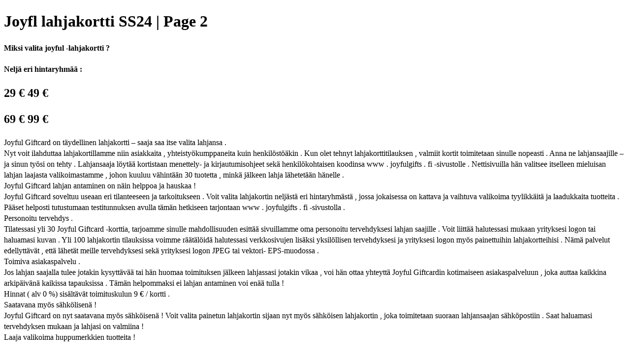

--- FILE ---
content_type: text/html; charset=UTF-8
request_url: https://viewer.joomag.com/joyfl-lahjakortti-ss24/0447182001707919214/p2
body_size: 2813
content:
<!DOCTYPE html>
<html itemscope itemtype="http://schema.org/Article" prefix="og: http://ogp.me/ns#" lang="en"
      class=""
      data-fb-app-id="185909391439821"
>
<head>
    <base href="https://app.joomag.com/Frontend/flash/"/>
    <title>Joyfl lahjakortti SS24 | Page 2</title>

    <link rel="apple-touch-icon" sizes="60x60" href="/assets/img/app/Icon-60.png">
    <link rel="apple-touch-icon" sizes="76x76" href="/assets/img/app/Icon-76.png">
    <link rel="apple-touch-icon" sizes="120x120" href="/assets/img/app/Icon-60@2x.png">
    <link rel="apple-touch-icon" sizes="152x152" href="/assets/img/app/Icon-76@2x.png">

    <meta http-equiv="Content-Type" content="text/html; charset=utf-8"/>
    <meta name="viewport"
          content="width=device-width, initial-scale=1.0, minimum-scale=1.0, maximum-scale=1.0, user-scalable=no">
    <meta name="description"
          content="Joomag digital interactive publication"
          itemprop="description"/>
    <meta name="thumbnail" content="https://app.joomag.com/Frontend/WebService/getThumbnailSocial.png?mID=2741626&1768987304&spread=1"/>
    <meta name="csrf-token" content="9qmu2-XnSqHYPxBj6XQT8PmbrLiV8iuP_wYfmU5RH3gMyoHNRIs5Ae4MKC3Um7qE1nUn-mzO326k0_usoqmDZw">

    
    <meta itemprop="keywords" content="lahjakortti,joyful giftcard,joyful lahjakortti" name="keywords"/>
    <meta itemprop="articleSection" content=""/>
    <meta itemprop="sourceOrganization" content="Joomag" name="source"/>
    <meta itemprop="datePublished" content="2024-02-14" name="pubdate"/>
    <meta itemprop="thumbnailUrl" content="https://app.joomag.com/Frontend/WebService/getThumbnailSocial.png?mID=2741626&1768987304&spread=1"/>
    <meta itemprop="headline" content="Joyfl lahjakortti SS24 | Page 2"/>
    <meta itemprop="url" content="https://viewer.joomag.com/joyfl-lahjakortti-ss24/0447182001707919214/p2"/>

    <meta property="fb:app_id" content="185909391439821"/>
    <meta property="og:url" content="https://viewer.joomag.com/joyfl-lahjakortti-ss24/0447182001707919214/p2"/>
    <meta property="og:title" content="Joyfl lahjakortti SS24 | Page 2"/>
    <meta property="og:description" content="Joomag digital interactive publication"/>
    <meta property="og:site_name" content="Joomag"/>
    <meta property="og:image" content="https://app.joomag.com/Frontend/WebService/getThumbnailSocial.png?mID=2741626&1768987304&spread=1&width=1200&height=627&hq"/>
    <meta property="og:type" content="article">
    <meta name="twitter:card" content="summary_large_image">
    <meta name="twitter:site" content="@joomag">
    <meta name="twitter:title" content="Joyfl lahjakortti SS24 | Page 2">
    <meta name="twitter:description" content="Joomag digital interactive publication">
    <meta name="twitter:image" content="https://app.joomag.com/Frontend/WebService/getThumbnailSocial.png?mID=2741626&1768987304&spread=1&width=500">

    <link rel="image_src" href="https://app.joomag.com/Frontend/WebService/getThumbnailSocial.png?mID=2741626&1768987304&spread=1"/>

    <link rel="icon" href="https://app.joomag.com/assets/ico/favicon.ico" type="image/x-icon"/>
    <link rel="shortcut icon" href="https://app.joomag.com/assets/ico/favicon.ico" type="image/x-icon"/>

    <link rel="canonical" href="https://viewer.joomag.com/joyfl-lahjakortti-ss24/0447182001707919214/p2" /><link rel="start" href="https://viewer.joomag.com/joyfl-lahjakortti-ss24/0447182001707919214" /><link rel="prev" href="https://viewer.joomag.com/joyfl-lahjakortti-ss24/0447182001707919214" />
                        <link rel="next" href="https://viewer.joomag.com/joyfl-lahjakortti-ss24/0447182001707919214/p3" />    <style>
        body {
            font-size: 17px;
            line-height: 1.4;
        }
        nav a {
            padding: 0 10px;
            line-height: 50px;
        }
    </style>
</head>
<body id="joomag-viewer" style="font-size:16px;">
<h1 style="word-break: break-word;">Joyfl lahjakortti SS24 | Page 2</h1>
<section style="word-break: break-word;">
    <!DOCTYPE html><html>
<head>
<meta http-equiv="Content-Type" content="text/html; charset=UTF-8">
<style type="text/css">
                    h2.toc { text-indent: 20px; }
                    h3.toc { text-indent: 40px; }
                    h4.toc { text-indent: 60px; }
                    h5.toc { text-indent: 80px; }
                    table, td, th { border: 1px solid gray }
                </style>
</head>
<body>
<h4 id="idm45"> Miksi valita joyful -lahjakortti ?</h4>
<h4 id="idm92"> Neljä eri hintaryhmää :</h4>
<h1 id="idm126"> 29 € 49 €</h1>
<h1 id="idm146"> 69 € 99 €</h1>
<div> Joyful Giftcard on täydellinen lahjakortti – saaja saa itse valita lahjansa .</div>
<div> Nyt voit ilahduttaa lahjakortillamme niin asiakkaita , yhteistyökumppaneita kuin henkilöstöäkin . Kun olet tehnyt lahjakorttitilauksen , valmiit kortit toimitetaan sinulle nopeasti . Anna ne lahjansaajille – ja sinun työsi on tehty . Lahjansaaja löytää kortistaan menettely- ja kirjautumisohjeet sekä henkilökohtaisen koodinsa www . joyfulgifts . fi -sivustolle . Nettisivuilla hän valitsee itselleen mieluisan lahjan laajasta valikoimastamme , johon kuuluu vähintään 30 tuotetta , minkä jälkeen lahja lähetetään hänelle .</div>
<div> Joyful Giftcard lahjan antaminen on näin helppoa ja hauskaa !</div>
<div> Joyful Giftcard soveltuu useaan eri tilanteeseen ja tarkoitukseen . Voit valita lahjakortin neljästä eri hintaryhmästä , jossa jokaisessa on kattava ja vaihtuva valikoima tyylikkäitä ja laadukkaita tuotteita . Pääset helposti tutustumaan testitunnuksen avulla tämän hetkiseen tarjontaan www . joyfulgifts . fi -sivustolla .</div>
<div> Personoitu tervehdys .</div>
<div> Tilatessasi yli 30 Joyful Giftcard -korttia, tarjoamme sinulle mahdollisuuden esittää sivuillamme oma personoitu tervehdyksesi lahjan saajille . Voit liittää halutessasi mukaan yrityksesi logon tai haluamasi kuvan . Yli 100 lahjakortin tilauksissa voimme räätälöidä halutessasi verkkosivujen lisäksi yksilöllisen tervehdyksesi ja yrityksesi logon myös painettuihin lahjakortteihisi . Nämä palvelut edellyttävät , että lähetät meille tervehdyksesi sekä yrityksesi logon JPEG tai vektori- EPS-muodossa .</div>
<div> Toimiva asiakaspalvelu .</div>
<div> Jos lahjan saajalla tulee jotakin kysyttävää tai hän huomaa toimituksen jälkeen lahjassasi jotakin vikaa , voi hän ottaa yhteyttä Joyful Giftcardin kotimaiseen asiakaspalveluun , joka auttaa kaikkina arkipäivänä kaikissa tapauksissa . Tämän helpommaksi ei lahjan antaminen voi enää tulla !</div>
<div> Hinnat ( alv 0 %) sisältävät toimituskulun 9 € / kortti .</div>
<div> Saatavana myös sähkölisenä !</div>
<div> Joyful Giftcard on nyt saatavana myös sähköisenä ! Voit valita painetun lahjakortin sijaan nyt myös sähköisen lahjakortin , joka toimitetaan suoraan lahjansaajan sähköpostiin . Saat haluamasi tervehdyksen mukaan ja lahjasi on valmiina !</div>
<div> Laaja valikoima huppumerkkien tuotteita !</div>
</body>
</html>
</section>
<nav style="padding: 30px 0;">
    <br/><br/>
            <a href="https://viewer.joomag.com/joyfl-lahjakortti-ss24/0447182001707919214">Joyfl lahjakortti SS24 | Page 1</a>
                <a href="https://viewer.joomag.com/joyfl-lahjakortti-ss24/0447182001707919214/p3">Joyfl lahjakortti SS24 | Page 3</a>
        <br/><br/>
</nav>
<footer>
        <a rel="sponsored" href="https://www.joomag.com/?ref=pb&utm_source=powered_by&utm_medium=non-paid&utm_campaign=jm_leads&utm_content=2741626" 
                            title="Joomag Digital Publishing Platform">
                            Joomag
                        </a> is a leading digital publishing and content experience platform that helps businesses
    create, distribute, and analyze high-design editorial content, including digital magazines, online catalogs,
    digital brochures, sales proposals, and marketing reports. Powered by AI and content automation,
    <a rel="sponsored" href="https://www.joomag.com/?ref=pb&utm_source=powered_by&utm_medium=non-paid&utm_campaign=jm_leads&utm_content=2741626" 
                            title="Joomag Digital Publishing Platform">
                            Joomag
                        </a> enables marketers, publishers, and non-creatives to produce professional, interactive
    content at scale.
    The platform delivers an exceptional, mobile-optimized reading experience and improves content performance with
    individual level analytics, audience insights, and segmentation tools. By uncovering reader interests and
    enabling re-engagement through targeted campaigns and personalized content recommendations,
    <a rel="sponsored" href="https://www.joomag.com/?ref=pb&utm_source=powered_by&utm_medium=non-paid&utm_campaign=jm_leads&utm_content=2741626" 
                            title="Joomag Digital Publishing Platform">
                            Joomag
                        </a> helps businesses increase reader engagement and drive higher conversion rates.
    <br/>
</footer>
</body>
</html>
